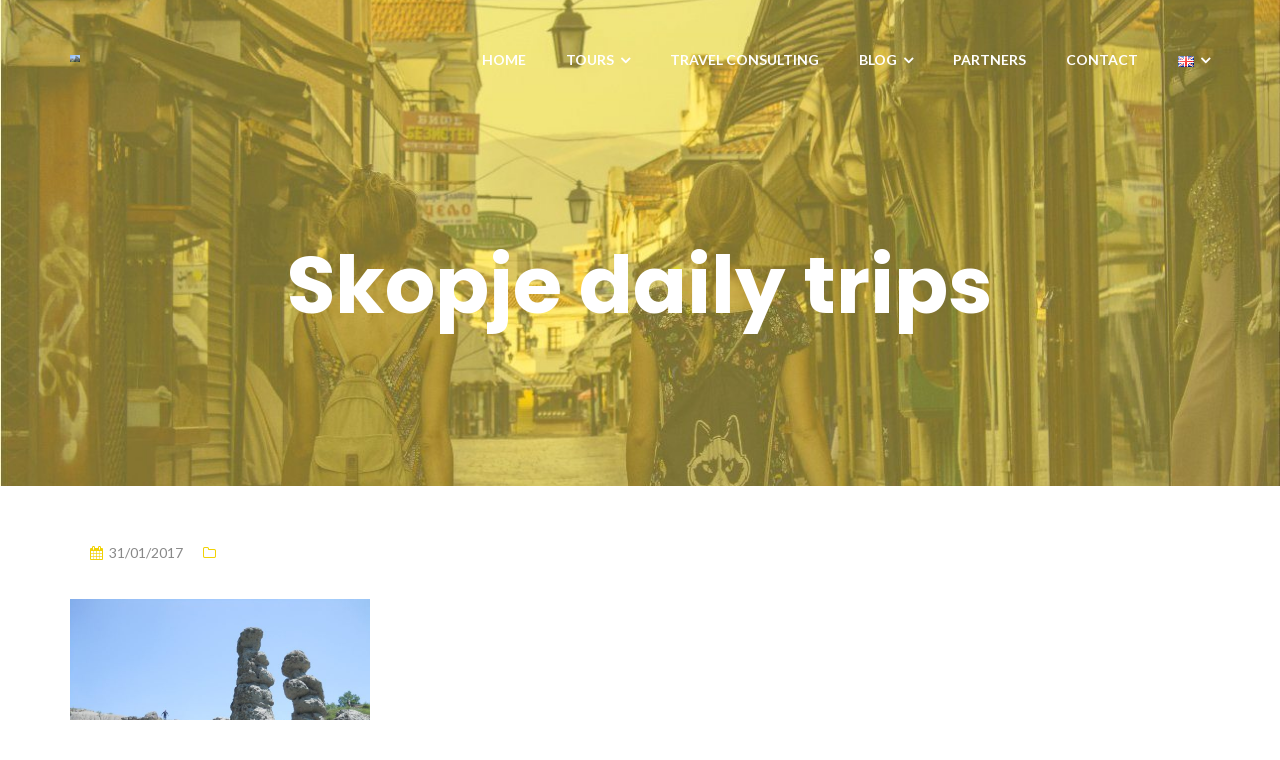

--- FILE ---
content_type: text/html; charset=UTF-8
request_url: https://skopjewalkingtours.com/top-5-skopje-day-trips/dscn0915/
body_size: 16984
content:

<!DOCTYPE html>
<html lang="en-GB">
<head>
	<meta charset="UTF-8"/>
	<meta name="viewport" content="width=device-width, initial-scale=1, maximum-scale=1, user-scalable=no">
	<meta name='robots' content='index, follow, max-image-preview:large, max-snippet:-1, max-video-preview:-1' />
	<style>img:is([sizes="auto" i], [sizes^="auto," i]) { contain-intrinsic-size: 3000px 1500px }</style>
	<script>window._wca = window._wca || [];</script>

	<!-- This site is optimized with the Yoast SEO plugin v26.4 - https://yoast.com/wordpress/plugins/seo/ -->
	<title>Skopje daily trips - Skopje walking tours</title>
	<link rel="canonical" href="https://skopjewalkingtours.com/wp-content/uploads/2017/01/DSCN0915-e1545066014319.jpg" />
	<meta property="og:locale" content="en_GB" />
	<meta property="og:type" content="article" />
	<meta property="og:title" content="Skopje daily trips - Skopje walking tours" />
	<meta property="og:description" content="Stone dolls (the grooms)" />
	<meta property="og:url" content="https://skopjewalkingtours.com/wp-content/uploads/2017/01/DSCN0915-e1545066014319.jpg" />
	<meta property="og:site_name" content="Skopje walking tours" />
	<meta property="article:publisher" content="https://www.facebook.com/skopjetourguide" />
	<meta property="article:modified_time" content="2018-12-29T21:46:10+00:00" />
	<meta property="og:image" content="https://skopjewalkingtours.com/top-5-skopje-day-trips/dscn0915" />
	<meta property="og:image:width" content="600" />
	<meta property="og:image:height" content="450" />
	<meta property="og:image:type" content="image/jpeg" />
	<meta name="twitter:card" content="summary_large_image" />
	<script type="application/ld+json" class="yoast-schema-graph">{"@context":"https://schema.org","@graph":[{"@type":"WebPage","@id":"https://skopjewalkingtours.com/wp-content/uploads/2017/01/DSCN0915-e1545066014319.jpg","url":"https://skopjewalkingtours.com/wp-content/uploads/2017/01/DSCN0915-e1545066014319.jpg","name":"Skopje daily trips - Skopje walking tours","isPartOf":{"@id":"https://skopjewalkingtours.com/#website"},"primaryImageOfPage":{"@id":"https://skopjewalkingtours.com/wp-content/uploads/2017/01/DSCN0915-e1545066014319.jpg#primaryimage"},"image":{"@id":"https://skopjewalkingtours.com/wp-content/uploads/2017/01/DSCN0915-e1545066014319.jpg#primaryimage"},"thumbnailUrl":"https://skopjewalkingtours.com/wp-content/uploads/2017/01/DSCN0915-e1545066014319.jpg","datePublished":"2017-01-31T23:34:39+00:00","dateModified":"2018-12-29T21:46:10+00:00","breadcrumb":{"@id":"https://skopjewalkingtours.com/wp-content/uploads/2017/01/DSCN0915-e1545066014319.jpg#breadcrumb"},"inLanguage":"en-GB","potentialAction":[{"@type":"ReadAction","target":["https://skopjewalkingtours.com/wp-content/uploads/2017/01/DSCN0915-e1545066014319.jpg"]}]},{"@type":"ImageObject","inLanguage":"en-GB","@id":"https://skopjewalkingtours.com/wp-content/uploads/2017/01/DSCN0915-e1545066014319.jpg#primaryimage","url":"https://skopjewalkingtours.com/wp-content/uploads/2017/01/DSCN0915-e1545066014319.jpg","contentUrl":"https://skopjewalkingtours.com/wp-content/uploads/2017/01/DSCN0915-e1545066014319.jpg","width":600,"height":450,"caption":"Stone dolls (the grooms)"},{"@type":"BreadcrumbList","@id":"https://skopjewalkingtours.com/wp-content/uploads/2017/01/DSCN0915-e1545066014319.jpg#breadcrumb","itemListElement":[{"@type":"ListItem","position":1,"name":"Top 5 Skopje day trips","item":"https://skopjewalkingtours.com/top-5-skopje-day-trips/"},{"@type":"ListItem","position":2,"name":"Skopje daily trips"}]},{"@type":"WebSite","@id":"https://skopjewalkingtours.com/#website","url":"https://skopjewalkingtours.com/","name":"Skopje walking tours","description":"","publisher":{"@id":"https://skopjewalkingtours.com/#organization"},"potentialAction":[{"@type":"SearchAction","target":{"@type":"EntryPoint","urlTemplate":"https://skopjewalkingtours.com/?s={search_term_string}"},"query-input":{"@type":"PropertyValueSpecification","valueRequired":true,"valueName":"search_term_string"}}],"inLanguage":"en-GB"},{"@type":"Organization","@id":"https://skopjewalkingtours.com/#organization","name":"Skopje walking tours","url":"https://skopjewalkingtours.com/","logo":{"@type":"ImageObject","inLanguage":"en-GB","@id":"https://skopjewalkingtours.com/#/schema/logo/image/","url":"https://skopjewalkingtours.com/wp-content/uploads/2020/05/LOGO-WEB-2020.png","contentUrl":"https://skopjewalkingtours.com/wp-content/uploads/2020/05/LOGO-WEB-2020.png","width":792,"height":612,"caption":"Skopje walking tours"},"image":{"@id":"https://skopjewalkingtours.com/#/schema/logo/image/"},"sameAs":["https://www.facebook.com/skopjetourguide","https://www.instagram.com/freeskopjewalkingtour/"]}]}</script>
	<!-- / Yoast SEO plugin. -->


<link rel='dns-prefetch' href='//stats.wp.com' />
<link rel='dns-prefetch' href='//fonts.googleapis.com' />
<link rel="alternate" type="application/rss+xml" title="Skopje walking tours &raquo; Feed" href="https://skopjewalkingtours.com/feed/" />
<link rel="alternate" type="application/rss+xml" title="Skopje walking tours &raquo; Comments Feed" href="https://skopjewalkingtours.com/comments/feed/" />
<link rel="alternate" type="application/rss+xml" title="Skopje walking tours &raquo; Skopje daily trips Comments Feed" href="https://skopjewalkingtours.com/top-5-skopje-day-trips/dscn0915/feed/" />
		<!-- This site uses the Google Analytics by MonsterInsights plugin v9.10.0 - Using Analytics tracking - https://www.monsterinsights.com/ -->
							<script src="//www.googletagmanager.com/gtag/js?id=G-Y0SK351ZEH"  data-cfasync="false" data-wpfc-render="false" type="text/javascript" async></script>
			<script data-cfasync="false" data-wpfc-render="false" type="text/javascript">
				var mi_version = '9.10.0';
				var mi_track_user = true;
				var mi_no_track_reason = '';
								var MonsterInsightsDefaultLocations = {"page_location":"https:\/\/skopjewalkingtours.com\/top-5-skopje-day-trips\/dscn0915\/"};
								if ( typeof MonsterInsightsPrivacyGuardFilter === 'function' ) {
					var MonsterInsightsLocations = (typeof MonsterInsightsExcludeQuery === 'object') ? MonsterInsightsPrivacyGuardFilter( MonsterInsightsExcludeQuery ) : MonsterInsightsPrivacyGuardFilter( MonsterInsightsDefaultLocations );
				} else {
					var MonsterInsightsLocations = (typeof MonsterInsightsExcludeQuery === 'object') ? MonsterInsightsExcludeQuery : MonsterInsightsDefaultLocations;
				}

								var disableStrs = [
										'ga-disable-G-Y0SK351ZEH',
									];

				/* Function to detect opted out users */
				function __gtagTrackerIsOptedOut() {
					for (var index = 0; index < disableStrs.length; index++) {
						if (document.cookie.indexOf(disableStrs[index] + '=true') > -1) {
							return true;
						}
					}

					return false;
				}

				/* Disable tracking if the opt-out cookie exists. */
				if (__gtagTrackerIsOptedOut()) {
					for (var index = 0; index < disableStrs.length; index++) {
						window[disableStrs[index]] = true;
					}
				}

				/* Opt-out function */
				function __gtagTrackerOptout() {
					for (var index = 0; index < disableStrs.length; index++) {
						document.cookie = disableStrs[index] + '=true; expires=Thu, 31 Dec 2099 23:59:59 UTC; path=/';
						window[disableStrs[index]] = true;
					}
				}

				if ('undefined' === typeof gaOptout) {
					function gaOptout() {
						__gtagTrackerOptout();
					}
				}
								window.dataLayer = window.dataLayer || [];

				window.MonsterInsightsDualTracker = {
					helpers: {},
					trackers: {},
				};
				if (mi_track_user) {
					function __gtagDataLayer() {
						dataLayer.push(arguments);
					}

					function __gtagTracker(type, name, parameters) {
						if (!parameters) {
							parameters = {};
						}

						if (parameters.send_to) {
							__gtagDataLayer.apply(null, arguments);
							return;
						}

						if (type === 'event') {
														parameters.send_to = monsterinsights_frontend.v4_id;
							var hookName = name;
							if (typeof parameters['event_category'] !== 'undefined') {
								hookName = parameters['event_category'] + ':' + name;
							}

							if (typeof MonsterInsightsDualTracker.trackers[hookName] !== 'undefined') {
								MonsterInsightsDualTracker.trackers[hookName](parameters);
							} else {
								__gtagDataLayer('event', name, parameters);
							}
							
						} else {
							__gtagDataLayer.apply(null, arguments);
						}
					}

					__gtagTracker('js', new Date());
					__gtagTracker('set', {
						'developer_id.dZGIzZG': true,
											});
					if ( MonsterInsightsLocations.page_location ) {
						__gtagTracker('set', MonsterInsightsLocations);
					}
										__gtagTracker('config', 'G-Y0SK351ZEH', {"forceSSL":"true"} );
										window.gtag = __gtagTracker;										(function () {
						/* https://developers.google.com/analytics/devguides/collection/analyticsjs/ */
						/* ga and __gaTracker compatibility shim. */
						var noopfn = function () {
							return null;
						};
						var newtracker = function () {
							return new Tracker();
						};
						var Tracker = function () {
							return null;
						};
						var p = Tracker.prototype;
						p.get = noopfn;
						p.set = noopfn;
						p.send = function () {
							var args = Array.prototype.slice.call(arguments);
							args.unshift('send');
							__gaTracker.apply(null, args);
						};
						var __gaTracker = function () {
							var len = arguments.length;
							if (len === 0) {
								return;
							}
							var f = arguments[len - 1];
							if (typeof f !== 'object' || f === null || typeof f.hitCallback !== 'function') {
								if ('send' === arguments[0]) {
									var hitConverted, hitObject = false, action;
									if ('event' === arguments[1]) {
										if ('undefined' !== typeof arguments[3]) {
											hitObject = {
												'eventAction': arguments[3],
												'eventCategory': arguments[2],
												'eventLabel': arguments[4],
												'value': arguments[5] ? arguments[5] : 1,
											}
										}
									}
									if ('pageview' === arguments[1]) {
										if ('undefined' !== typeof arguments[2]) {
											hitObject = {
												'eventAction': 'page_view',
												'page_path': arguments[2],
											}
										}
									}
									if (typeof arguments[2] === 'object') {
										hitObject = arguments[2];
									}
									if (typeof arguments[5] === 'object') {
										Object.assign(hitObject, arguments[5]);
									}
									if ('undefined' !== typeof arguments[1].hitType) {
										hitObject = arguments[1];
										if ('pageview' === hitObject.hitType) {
											hitObject.eventAction = 'page_view';
										}
									}
									if (hitObject) {
										action = 'timing' === arguments[1].hitType ? 'timing_complete' : hitObject.eventAction;
										hitConverted = mapArgs(hitObject);
										__gtagTracker('event', action, hitConverted);
									}
								}
								return;
							}

							function mapArgs(args) {
								var arg, hit = {};
								var gaMap = {
									'eventCategory': 'event_category',
									'eventAction': 'event_action',
									'eventLabel': 'event_label',
									'eventValue': 'event_value',
									'nonInteraction': 'non_interaction',
									'timingCategory': 'event_category',
									'timingVar': 'name',
									'timingValue': 'value',
									'timingLabel': 'event_label',
									'page': 'page_path',
									'location': 'page_location',
									'title': 'page_title',
									'referrer' : 'page_referrer',
								};
								for (arg in args) {
																		if (!(!args.hasOwnProperty(arg) || !gaMap.hasOwnProperty(arg))) {
										hit[gaMap[arg]] = args[arg];
									} else {
										hit[arg] = args[arg];
									}
								}
								return hit;
							}

							try {
								f.hitCallback();
							} catch (ex) {
							}
						};
						__gaTracker.create = newtracker;
						__gaTracker.getByName = newtracker;
						__gaTracker.getAll = function () {
							return [];
						};
						__gaTracker.remove = noopfn;
						__gaTracker.loaded = true;
						window['__gaTracker'] = __gaTracker;
					})();
									} else {
										console.log("");
					(function () {
						function __gtagTracker() {
							return null;
						}

						window['__gtagTracker'] = __gtagTracker;
						window['gtag'] = __gtagTracker;
					})();
									}
			</script>
							<!-- / Google Analytics by MonsterInsights -->
		<script type="text/javascript">
/* <![CDATA[ */
window._wpemojiSettings = {"baseUrl":"https:\/\/s.w.org\/images\/core\/emoji\/16.0.1\/72x72\/","ext":".png","svgUrl":"https:\/\/s.w.org\/images\/core\/emoji\/16.0.1\/svg\/","svgExt":".svg","source":{"concatemoji":"https:\/\/skopjewalkingtours.com\/wp-includes\/js\/wp-emoji-release.min.js?ver=6.8.3"}};
/*! This file is auto-generated */
!function(s,n){var o,i,e;function c(e){try{var t={supportTests:e,timestamp:(new Date).valueOf()};sessionStorage.setItem(o,JSON.stringify(t))}catch(e){}}function p(e,t,n){e.clearRect(0,0,e.canvas.width,e.canvas.height),e.fillText(t,0,0);var t=new Uint32Array(e.getImageData(0,0,e.canvas.width,e.canvas.height).data),a=(e.clearRect(0,0,e.canvas.width,e.canvas.height),e.fillText(n,0,0),new Uint32Array(e.getImageData(0,0,e.canvas.width,e.canvas.height).data));return t.every(function(e,t){return e===a[t]})}function u(e,t){e.clearRect(0,0,e.canvas.width,e.canvas.height),e.fillText(t,0,0);for(var n=e.getImageData(16,16,1,1),a=0;a<n.data.length;a++)if(0!==n.data[a])return!1;return!0}function f(e,t,n,a){switch(t){case"flag":return n(e,"\ud83c\udff3\ufe0f\u200d\u26a7\ufe0f","\ud83c\udff3\ufe0f\u200b\u26a7\ufe0f")?!1:!n(e,"\ud83c\udde8\ud83c\uddf6","\ud83c\udde8\u200b\ud83c\uddf6")&&!n(e,"\ud83c\udff4\udb40\udc67\udb40\udc62\udb40\udc65\udb40\udc6e\udb40\udc67\udb40\udc7f","\ud83c\udff4\u200b\udb40\udc67\u200b\udb40\udc62\u200b\udb40\udc65\u200b\udb40\udc6e\u200b\udb40\udc67\u200b\udb40\udc7f");case"emoji":return!a(e,"\ud83e\udedf")}return!1}function g(e,t,n,a){var r="undefined"!=typeof WorkerGlobalScope&&self instanceof WorkerGlobalScope?new OffscreenCanvas(300,150):s.createElement("canvas"),o=r.getContext("2d",{willReadFrequently:!0}),i=(o.textBaseline="top",o.font="600 32px Arial",{});return e.forEach(function(e){i[e]=t(o,e,n,a)}),i}function t(e){var t=s.createElement("script");t.src=e,t.defer=!0,s.head.appendChild(t)}"undefined"!=typeof Promise&&(o="wpEmojiSettingsSupports",i=["flag","emoji"],n.supports={everything:!0,everythingExceptFlag:!0},e=new Promise(function(e){s.addEventListener("DOMContentLoaded",e,{once:!0})}),new Promise(function(t){var n=function(){try{var e=JSON.parse(sessionStorage.getItem(o));if("object"==typeof e&&"number"==typeof e.timestamp&&(new Date).valueOf()<e.timestamp+604800&&"object"==typeof e.supportTests)return e.supportTests}catch(e){}return null}();if(!n){if("undefined"!=typeof Worker&&"undefined"!=typeof OffscreenCanvas&&"undefined"!=typeof URL&&URL.createObjectURL&&"undefined"!=typeof Blob)try{var e="postMessage("+g.toString()+"("+[JSON.stringify(i),f.toString(),p.toString(),u.toString()].join(",")+"));",a=new Blob([e],{type:"text/javascript"}),r=new Worker(URL.createObjectURL(a),{name:"wpTestEmojiSupports"});return void(r.onmessage=function(e){c(n=e.data),r.terminate(),t(n)})}catch(e){}c(n=g(i,f,p,u))}t(n)}).then(function(e){for(var t in e)n.supports[t]=e[t],n.supports.everything=n.supports.everything&&n.supports[t],"flag"!==t&&(n.supports.everythingExceptFlag=n.supports.everythingExceptFlag&&n.supports[t]);n.supports.everythingExceptFlag=n.supports.everythingExceptFlag&&!n.supports.flag,n.DOMReady=!1,n.readyCallback=function(){n.DOMReady=!0}}).then(function(){return e}).then(function(){var e;n.supports.everything||(n.readyCallback(),(e=n.source||{}).concatemoji?t(e.concatemoji):e.wpemoji&&e.twemoji&&(t(e.twemoji),t(e.wpemoji)))}))}((window,document),window._wpemojiSettings);
/* ]]> */
</script>

<style id='wp-emoji-styles-inline-css' type='text/css'>

	img.wp-smiley, img.emoji {
		display: inline !important;
		border: none !important;
		box-shadow: none !important;
		height: 1em !important;
		width: 1em !important;
		margin: 0 0.07em !important;
		vertical-align: -0.1em !important;
		background: none !important;
		padding: 0 !important;
	}
</style>
<link rel='stylesheet' id='wp-block-library-css' href='https://skopjewalkingtours.com/wp-includes/css/dist/block-library/style.min.css?ver=6.8.3' type='text/css' media='all' />
<style id='classic-theme-styles-inline-css' type='text/css'>
/*! This file is auto-generated */
.wp-block-button__link{color:#fff;background-color:#32373c;border-radius:9999px;box-shadow:none;text-decoration:none;padding:calc(.667em + 2px) calc(1.333em + 2px);font-size:1.125em}.wp-block-file__button{background:#32373c;color:#fff;text-decoration:none}
</style>
<link rel='stylesheet' id='mediaelement-css' href='https://skopjewalkingtours.com/wp-includes/js/mediaelement/mediaelementplayer-legacy.min.css?ver=4.2.17' type='text/css' media='all' />
<link rel='stylesheet' id='wp-mediaelement-css' href='https://skopjewalkingtours.com/wp-includes/js/mediaelement/wp-mediaelement.min.css?ver=6.8.3' type='text/css' media='all' />
<style id='jetpack-sharing-buttons-style-inline-css' type='text/css'>
.jetpack-sharing-buttons__services-list{display:flex;flex-direction:row;flex-wrap:wrap;gap:0;list-style-type:none;margin:5px;padding:0}.jetpack-sharing-buttons__services-list.has-small-icon-size{font-size:12px}.jetpack-sharing-buttons__services-list.has-normal-icon-size{font-size:16px}.jetpack-sharing-buttons__services-list.has-large-icon-size{font-size:24px}.jetpack-sharing-buttons__services-list.has-huge-icon-size{font-size:36px}@media print{.jetpack-sharing-buttons__services-list{display:none!important}}.editor-styles-wrapper .wp-block-jetpack-sharing-buttons{gap:0;padding-inline-start:0}ul.jetpack-sharing-buttons__services-list.has-background{padding:1.25em 2.375em}
</style>
<link rel='stylesheet' id='wpblog-post-layouts-block-style-css' href='https://skopjewalkingtours.com/wp-content/plugins/wp-blog-post-layouts/includes/assets/css/build.css?ver=1.1.4' type='text/css' media='all' />
<style id='global-styles-inline-css' type='text/css'>
:root{--wp--preset--aspect-ratio--square: 1;--wp--preset--aspect-ratio--4-3: 4/3;--wp--preset--aspect-ratio--3-4: 3/4;--wp--preset--aspect-ratio--3-2: 3/2;--wp--preset--aspect-ratio--2-3: 2/3;--wp--preset--aspect-ratio--16-9: 16/9;--wp--preset--aspect-ratio--9-16: 9/16;--wp--preset--color--black: #000000;--wp--preset--color--cyan-bluish-gray: #abb8c3;--wp--preset--color--white: #ffffff;--wp--preset--color--pale-pink: #f78da7;--wp--preset--color--vivid-red: #cf2e2e;--wp--preset--color--luminous-vivid-orange: #ff6900;--wp--preset--color--luminous-vivid-amber: #fcb900;--wp--preset--color--light-green-cyan: #7bdcb5;--wp--preset--color--vivid-green-cyan: #00d084;--wp--preset--color--pale-cyan-blue: #8ed1fc;--wp--preset--color--vivid-cyan-blue: #0693e3;--wp--preset--color--vivid-purple: #9b51e0;--wp--preset--gradient--vivid-cyan-blue-to-vivid-purple: linear-gradient(135deg,rgba(6,147,227,1) 0%,rgb(155,81,224) 100%);--wp--preset--gradient--light-green-cyan-to-vivid-green-cyan: linear-gradient(135deg,rgb(122,220,180) 0%,rgb(0,208,130) 100%);--wp--preset--gradient--luminous-vivid-amber-to-luminous-vivid-orange: linear-gradient(135deg,rgba(252,185,0,1) 0%,rgba(255,105,0,1) 100%);--wp--preset--gradient--luminous-vivid-orange-to-vivid-red: linear-gradient(135deg,rgba(255,105,0,1) 0%,rgb(207,46,46) 100%);--wp--preset--gradient--very-light-gray-to-cyan-bluish-gray: linear-gradient(135deg,rgb(238,238,238) 0%,rgb(169,184,195) 100%);--wp--preset--gradient--cool-to-warm-spectrum: linear-gradient(135deg,rgb(74,234,220) 0%,rgb(151,120,209) 20%,rgb(207,42,186) 40%,rgb(238,44,130) 60%,rgb(251,105,98) 80%,rgb(254,248,76) 100%);--wp--preset--gradient--blush-light-purple: linear-gradient(135deg,rgb(255,206,236) 0%,rgb(152,150,240) 100%);--wp--preset--gradient--blush-bordeaux: linear-gradient(135deg,rgb(254,205,165) 0%,rgb(254,45,45) 50%,rgb(107,0,62) 100%);--wp--preset--gradient--luminous-dusk: linear-gradient(135deg,rgb(255,203,112) 0%,rgb(199,81,192) 50%,rgb(65,88,208) 100%);--wp--preset--gradient--pale-ocean: linear-gradient(135deg,rgb(255,245,203) 0%,rgb(182,227,212) 50%,rgb(51,167,181) 100%);--wp--preset--gradient--electric-grass: linear-gradient(135deg,rgb(202,248,128) 0%,rgb(113,206,126) 100%);--wp--preset--gradient--midnight: linear-gradient(135deg,rgb(2,3,129) 0%,rgb(40,116,252) 100%);--wp--preset--font-size--small: 13px;--wp--preset--font-size--medium: 20px;--wp--preset--font-size--large: 36px;--wp--preset--font-size--x-large: 42px;--wp--preset--font-family--inter: "Inter", sans-serif;--wp--preset--font-family--cardo: Cardo;--wp--preset--spacing--20: 0.44rem;--wp--preset--spacing--30: 0.67rem;--wp--preset--spacing--40: 1rem;--wp--preset--spacing--50: 1.5rem;--wp--preset--spacing--60: 2.25rem;--wp--preset--spacing--70: 3.38rem;--wp--preset--spacing--80: 5.06rem;--wp--preset--shadow--natural: 6px 6px 9px rgba(0, 0, 0, 0.2);--wp--preset--shadow--deep: 12px 12px 50px rgba(0, 0, 0, 0.4);--wp--preset--shadow--sharp: 6px 6px 0px rgba(0, 0, 0, 0.2);--wp--preset--shadow--outlined: 6px 6px 0px -3px rgba(255, 255, 255, 1), 6px 6px rgba(0, 0, 0, 1);--wp--preset--shadow--crisp: 6px 6px 0px rgba(0, 0, 0, 1);}:where(.is-layout-flex){gap: 0.5em;}:where(.is-layout-grid){gap: 0.5em;}body .is-layout-flex{display: flex;}.is-layout-flex{flex-wrap: wrap;align-items: center;}.is-layout-flex > :is(*, div){margin: 0;}body .is-layout-grid{display: grid;}.is-layout-grid > :is(*, div){margin: 0;}:where(.wp-block-columns.is-layout-flex){gap: 2em;}:where(.wp-block-columns.is-layout-grid){gap: 2em;}:where(.wp-block-post-template.is-layout-flex){gap: 1.25em;}:where(.wp-block-post-template.is-layout-grid){gap: 1.25em;}.has-black-color{color: var(--wp--preset--color--black) !important;}.has-cyan-bluish-gray-color{color: var(--wp--preset--color--cyan-bluish-gray) !important;}.has-white-color{color: var(--wp--preset--color--white) !important;}.has-pale-pink-color{color: var(--wp--preset--color--pale-pink) !important;}.has-vivid-red-color{color: var(--wp--preset--color--vivid-red) !important;}.has-luminous-vivid-orange-color{color: var(--wp--preset--color--luminous-vivid-orange) !important;}.has-luminous-vivid-amber-color{color: var(--wp--preset--color--luminous-vivid-amber) !important;}.has-light-green-cyan-color{color: var(--wp--preset--color--light-green-cyan) !important;}.has-vivid-green-cyan-color{color: var(--wp--preset--color--vivid-green-cyan) !important;}.has-pale-cyan-blue-color{color: var(--wp--preset--color--pale-cyan-blue) !important;}.has-vivid-cyan-blue-color{color: var(--wp--preset--color--vivid-cyan-blue) !important;}.has-vivid-purple-color{color: var(--wp--preset--color--vivid-purple) !important;}.has-black-background-color{background-color: var(--wp--preset--color--black) !important;}.has-cyan-bluish-gray-background-color{background-color: var(--wp--preset--color--cyan-bluish-gray) !important;}.has-white-background-color{background-color: var(--wp--preset--color--white) !important;}.has-pale-pink-background-color{background-color: var(--wp--preset--color--pale-pink) !important;}.has-vivid-red-background-color{background-color: var(--wp--preset--color--vivid-red) !important;}.has-luminous-vivid-orange-background-color{background-color: var(--wp--preset--color--luminous-vivid-orange) !important;}.has-luminous-vivid-amber-background-color{background-color: var(--wp--preset--color--luminous-vivid-amber) !important;}.has-light-green-cyan-background-color{background-color: var(--wp--preset--color--light-green-cyan) !important;}.has-vivid-green-cyan-background-color{background-color: var(--wp--preset--color--vivid-green-cyan) !important;}.has-pale-cyan-blue-background-color{background-color: var(--wp--preset--color--pale-cyan-blue) !important;}.has-vivid-cyan-blue-background-color{background-color: var(--wp--preset--color--vivid-cyan-blue) !important;}.has-vivid-purple-background-color{background-color: var(--wp--preset--color--vivid-purple) !important;}.has-black-border-color{border-color: var(--wp--preset--color--black) !important;}.has-cyan-bluish-gray-border-color{border-color: var(--wp--preset--color--cyan-bluish-gray) !important;}.has-white-border-color{border-color: var(--wp--preset--color--white) !important;}.has-pale-pink-border-color{border-color: var(--wp--preset--color--pale-pink) !important;}.has-vivid-red-border-color{border-color: var(--wp--preset--color--vivid-red) !important;}.has-luminous-vivid-orange-border-color{border-color: var(--wp--preset--color--luminous-vivid-orange) !important;}.has-luminous-vivid-amber-border-color{border-color: var(--wp--preset--color--luminous-vivid-amber) !important;}.has-light-green-cyan-border-color{border-color: var(--wp--preset--color--light-green-cyan) !important;}.has-vivid-green-cyan-border-color{border-color: var(--wp--preset--color--vivid-green-cyan) !important;}.has-pale-cyan-blue-border-color{border-color: var(--wp--preset--color--pale-cyan-blue) !important;}.has-vivid-cyan-blue-border-color{border-color: var(--wp--preset--color--vivid-cyan-blue) !important;}.has-vivid-purple-border-color{border-color: var(--wp--preset--color--vivid-purple) !important;}.has-vivid-cyan-blue-to-vivid-purple-gradient-background{background: var(--wp--preset--gradient--vivid-cyan-blue-to-vivid-purple) !important;}.has-light-green-cyan-to-vivid-green-cyan-gradient-background{background: var(--wp--preset--gradient--light-green-cyan-to-vivid-green-cyan) !important;}.has-luminous-vivid-amber-to-luminous-vivid-orange-gradient-background{background: var(--wp--preset--gradient--luminous-vivid-amber-to-luminous-vivid-orange) !important;}.has-luminous-vivid-orange-to-vivid-red-gradient-background{background: var(--wp--preset--gradient--luminous-vivid-orange-to-vivid-red) !important;}.has-very-light-gray-to-cyan-bluish-gray-gradient-background{background: var(--wp--preset--gradient--very-light-gray-to-cyan-bluish-gray) !important;}.has-cool-to-warm-spectrum-gradient-background{background: var(--wp--preset--gradient--cool-to-warm-spectrum) !important;}.has-blush-light-purple-gradient-background{background: var(--wp--preset--gradient--blush-light-purple) !important;}.has-blush-bordeaux-gradient-background{background: var(--wp--preset--gradient--blush-bordeaux) !important;}.has-luminous-dusk-gradient-background{background: var(--wp--preset--gradient--luminous-dusk) !important;}.has-pale-ocean-gradient-background{background: var(--wp--preset--gradient--pale-ocean) !important;}.has-electric-grass-gradient-background{background: var(--wp--preset--gradient--electric-grass) !important;}.has-midnight-gradient-background{background: var(--wp--preset--gradient--midnight) !important;}.has-small-font-size{font-size: var(--wp--preset--font-size--small) !important;}.has-medium-font-size{font-size: var(--wp--preset--font-size--medium) !important;}.has-large-font-size{font-size: var(--wp--preset--font-size--large) !important;}.has-x-large-font-size{font-size: var(--wp--preset--font-size--x-large) !important;}
:where(.wp-block-post-template.is-layout-flex){gap: 1.25em;}:where(.wp-block-post-template.is-layout-grid){gap: 1.25em;}
:where(.wp-block-columns.is-layout-flex){gap: 2em;}:where(.wp-block-columns.is-layout-grid){gap: 2em;}
:root :where(.wp-block-pullquote){font-size: 1.5em;line-height: 1.6;}
</style>
<link rel='stylesheet' id='contact-form-7-css' href='https://skopjewalkingtours.com/wp-content/plugins/contact-form-7/includes/css/styles.css?ver=6.1.3' type='text/css' media='all' />
<link rel='stylesheet' id='woocommerce-layout-css' href='https://skopjewalkingtours.com/wp-content/plugins/woocommerce/assets/css/woocommerce-layout.css?ver=10.3.5' type='text/css' media='all' />
<style id='woocommerce-layout-inline-css' type='text/css'>

	.infinite-scroll .woocommerce-pagination {
		display: none;
	}
</style>
<link rel='stylesheet' id='woocommerce-smallscreen-css' href='https://skopjewalkingtours.com/wp-content/plugins/woocommerce/assets/css/woocommerce-smallscreen.css?ver=10.3.5' type='text/css' media='only screen and (max-width: 768px)' />
<link rel='stylesheet' id='woocommerce-general-css' href='https://skopjewalkingtours.com/wp-content/plugins/woocommerce/assets/css/woocommerce.css?ver=10.3.5' type='text/css' media='all' />
<style id='woocommerce-inline-inline-css' type='text/css'>
.woocommerce form .form-row .required { visibility: visible; }
</style>
<link rel='stylesheet' id='wpos-slick-style-css' href='https://skopjewalkingtours.com/wp-content/plugins/wp-logo-showcase-responsive-slider-slider/assets/css/slick.css?ver=3.8.7' type='text/css' media='all' />
<link rel='stylesheet' id='wpls-public-style-css' href='https://skopjewalkingtours.com/wp-content/plugins/wp-logo-showcase-responsive-slider-slider/assets/css/wpls-public.css?ver=3.8.7' type='text/css' media='all' />
<link rel='stylesheet' id='wptripadvisor_allcss-css' href='https://skopjewalkingtours.com/wp-content/plugins/wp-tripadvisor-review-slider/public/css/wptripadvisor_all.css?ver=14.0' type='text/css' media='all' />
<link rel='stylesheet' id='wpblog-post-layouts-google-fonts-css' href='https://fonts.googleapis.com/css?family=Roboto%3A400%2C100%2C300%2C400%2C500%2C700%2C900%7CYanone+Kaffeesatz%3A200%2C300%2C400%2C500%2C600%2C700%7COpen+Sans%3A300%2C400%2C600%2C700%2C800%7CRoboto+Slab%3A100%2C200%2C300%2C400%2C500%2C600%2C700%2C800%2C900%7CPoppins%3A100%2C200%2C300%2C400%2C500%2C600%2C700%2C800%2C900&#038;ver=1.1.4#038;subset=latin%2Clatin-ext' type='text/css' media='all' />
<link rel='stylesheet' id='fontawesome-css' href='https://skopjewalkingtours.com/wp-content/plugins/wp-blog-post-layouts/includes/assets/fontawesome/css/all.min.css?ver=5.12.1' type='text/css' media='all' />
<link rel='stylesheet' id='brands-styles-css' href='https://skopjewalkingtours.com/wp-content/plugins/woocommerce/assets/css/brands.css?ver=10.3.5' type='text/css' media='all' />
<link rel='stylesheet' id='illdy-google-fonts-css' href='https://fonts.googleapis.com/css?family=Source+Sans+Pro:400,900,700,300,300italic|Lato:300,400,700,900|Poppins:300,400,500,600,700' type='text/css' media='all' />
<link rel='stylesheet' id='bootstrap-css' href='https://skopjewalkingtours.com/wp-content/themes/illdy/layout/css/bootstrap.min.css?ver=3.3.6' type='text/css' media='all' />
<link rel='stylesheet' id='bootstrap-theme-css' href='https://skopjewalkingtours.com/wp-content/themes/illdy/layout/css/bootstrap-theme.min.css?ver=3.3.6' type='text/css' media='all' />
<link rel='stylesheet' id='font-awesome-css' href='https://skopjewalkingtours.com/wp-content/plugins/elementor/assets/lib/font-awesome/css/font-awesome.min.css?ver=4.7.0' type='text/css' media='all' />
<link rel='stylesheet' id='owl-carousel-css' href='https://skopjewalkingtours.com/wp-content/themes/illdy/layout/css/owl-carousel.min.css?ver=2.0.0' type='text/css' media='all' />
<link rel='stylesheet' id='illdy-main-css' href='https://skopjewalkingtours.com/wp-content/themes/illdy/layout/css/main.css?ver=6.8.3' type='text/css' media='all' />
<style id='illdy-main-inline-css' type='text/css'>
#header .is-sticky .top-header {background-color: #efcf20;}
</style>
<link rel='stylesheet' id='illdy-custom-css' href='https://skopjewalkingtours.com/wp-content/themes/illdy/layout/css/custom.css?ver=6.8.3' type='text/css' media='all' />
<link rel='stylesheet' id='illdy-style-css' href='https://skopjewalkingtours.com/wp-content/themes/illdy/style.css?ver=2.1.9' type='text/css' media='all' />
<script type="text/javascript" src="https://skopjewalkingtours.com/wp-content/plugins/google-analytics-for-wordpress/assets/js/frontend-gtag.min.js?ver=9.10.0" id="monsterinsights-frontend-script-js" async="async" data-wp-strategy="async"></script>
<script data-cfasync="false" data-wpfc-render="false" type="text/javascript" id='monsterinsights-frontend-script-js-extra'>/* <![CDATA[ */
var monsterinsights_frontend = {"js_events_tracking":"true","download_extensions":"doc,pdf,ppt,zip,xls,docx,pptx,xlsx","inbound_paths":"[]","home_url":"https:\/\/skopjewalkingtours.com","hash_tracking":"false","v4_id":"G-Y0SK351ZEH"};/* ]]> */
</script>
<script type="text/javascript" src="https://skopjewalkingtours.com/wp-includes/js/jquery/jquery.min.js?ver=3.7.1" id="jquery-core-js"></script>
<script type="text/javascript" src="https://skopjewalkingtours.com/wp-includes/js/jquery/jquery-migrate.min.js?ver=3.4.1" id="jquery-migrate-js"></script>
<script type="text/javascript" src="https://skopjewalkingtours.com/wp-content/plugins/woocommerce/assets/js/jquery-blockui/jquery.blockUI.min.js?ver=2.7.0-wc.10.3.5" id="wc-jquery-blockui-js" defer="defer" data-wp-strategy="defer"></script>
<script type="text/javascript" id="wc-add-to-cart-js-extra">
/* <![CDATA[ */
var wc_add_to_cart_params = {"ajax_url":"\/wp-admin\/admin-ajax.php","wc_ajax_url":"\/?wc-ajax=%%endpoint%%","i18n_view_cart":"View cart","cart_url":"https:\/\/skopjewalkingtours.com\/cart\/","is_cart":"","cart_redirect_after_add":"no"};
/* ]]> */
</script>
<script type="text/javascript" src="https://skopjewalkingtours.com/wp-content/plugins/woocommerce/assets/js/frontend/add-to-cart.min.js?ver=10.3.5" id="wc-add-to-cart-js" defer="defer" data-wp-strategy="defer"></script>
<script type="text/javascript" src="https://skopjewalkingtours.com/wp-content/plugins/woocommerce/assets/js/js-cookie/js.cookie.min.js?ver=2.1.4-wc.10.3.5" id="wc-js-cookie-js" defer="defer" data-wp-strategy="defer"></script>
<script type="text/javascript" id="woocommerce-js-extra">
/* <![CDATA[ */
var woocommerce_params = {"ajax_url":"\/wp-admin\/admin-ajax.php","wc_ajax_url":"\/?wc-ajax=%%endpoint%%","i18n_password_show":"Show password","i18n_password_hide":"Hide password"};
/* ]]> */
</script>
<script type="text/javascript" src="https://skopjewalkingtours.com/wp-content/plugins/woocommerce/assets/js/frontend/woocommerce.min.js?ver=10.3.5" id="woocommerce-js" defer="defer" data-wp-strategy="defer"></script>
<script type="text/javascript" src="https://skopjewalkingtours.com/wp-content/plugins/wp-tripadvisor-review-slider/public/js/wprs-unslider-swipe.js?ver=14.0" id="wp-tripadvisor-review-slider_unslider-min-js"></script>
<script type="text/javascript" id="wp-tripadvisor-review-slider_plublic-js-extra">
/* <![CDATA[ */
var wprevpublicjs_script_vars = {"wpfb_nonce":"21f25083ad","wpfb_ajaxurl":"https:\/\/skopjewalkingtours.com\/wp-admin\/admin-ajax.php","wprevpluginsurl":"https:\/\/skopjewalkingtours.com\/wp-content\/plugins\/wp-tripadvisor-review-slider"};
/* ]]> */
</script>
<script type="text/javascript" src="https://skopjewalkingtours.com/wp-content/plugins/wp-tripadvisor-review-slider/public/js/wprev-public.js?ver=14.0" id="wp-tripadvisor-review-slider_plublic-js"></script>
<script type="text/javascript" src="https://stats.wp.com/s-202549.js" id="woocommerce-analytics-js" defer="defer" data-wp-strategy="defer"></script>
<link rel="https://api.w.org/" href="https://skopjewalkingtours.com/wp-json/" /><link rel="alternate" title="JSON" type="application/json" href="https://skopjewalkingtours.com/wp-json/wp/v2/media/798" /><link rel="EditURI" type="application/rsd+xml" title="RSD" href="https://skopjewalkingtours.com/xmlrpc.php?rsd" />
<meta name="generator" content="WordPress 6.8.3" />
<meta name="generator" content="WooCommerce 10.3.5" />
<link rel='shortlink' href='https://skopjewalkingtours.com/?p=798' />
<link rel="alternate" title="oEmbed (JSON)" type="application/json+oembed" href="https://skopjewalkingtours.com/wp-json/oembed/1.0/embed?url=https%3A%2F%2Fskopjewalkingtours.com%2Ftop-5-skopje-day-trips%2Fdscn0915%2F&#038;lang=en" />
<link rel="alternate" title="oEmbed (XML)" type="text/xml+oembed" href="https://skopjewalkingtours.com/wp-json/oembed/1.0/embed?url=https%3A%2F%2Fskopjewalkingtours.com%2Ftop-5-skopje-day-trips%2Fdscn0915%2F&#038;format=xml&#038;lang=en" />
	<style>img#wpstats{display:none}</style>
		<style type="text/css">.pace .pace-progress {background-color: #f1d204; color: #f1d204;}.pace .pace-activity {box-shadow: inset 0 0 0 2px #f1d204, inset 0 0 0 7px #ffffff;}.pace-overlay {background-color: #ffffff;}</style>	<noscript><style>.woocommerce-product-gallery{ opacity: 1 !important; }</style></noscript>
	<meta name="generator" content="Elementor 3.33.2; features: additional_custom_breakpoints; settings: css_print_method-external, google_font-enabled, font_display-auto">

        <script
                type="text/javascript">var ajaxurl = 'https://skopjewalkingtours.com/wp-admin/admin-ajax.php';</script>
        			<style>
				.e-con.e-parent:nth-of-type(n+4):not(.e-lazyloaded):not(.e-no-lazyload),
				.e-con.e-parent:nth-of-type(n+4):not(.e-lazyloaded):not(.e-no-lazyload) * {
					background-image: none !important;
				}
				@media screen and (max-height: 1024px) {
					.e-con.e-parent:nth-of-type(n+3):not(.e-lazyloaded):not(.e-no-lazyload),
					.e-con.e-parent:nth-of-type(n+3):not(.e-lazyloaded):not(.e-no-lazyload) * {
						background-image: none !important;
					}
				}
				@media screen and (max-height: 640px) {
					.e-con.e-parent:nth-of-type(n+2):not(.e-lazyloaded):not(.e-no-lazyload),
					.e-con.e-parent:nth-of-type(n+2):not(.e-lazyloaded):not(.e-no-lazyload) * {
						background-image: none !important;
					}
				}
			</style>
			<style class='wp-fonts-local' type='text/css'>
@font-face{font-family:Inter;font-style:normal;font-weight:300 900;font-display:fallback;src:url('https://skopjewalkingtours.com/wp-content/plugins/woocommerce/assets/fonts/Inter-VariableFont_slnt,wght.woff2') format('woff2');font-stretch:normal;}
@font-face{font-family:Cardo;font-style:normal;font-weight:400;font-display:fallback;src:url('https://skopjewalkingtours.com/wp-content/plugins/woocommerce/assets/fonts/cardo_normal_400.woff2') format('woff2');}
</style>
<link rel="icon" href="https://skopjewalkingtours.com/wp-content/uploads/2023/07/cropped-logo-SWT-32x32.png" sizes="32x32" />
<link rel="icon" href="https://skopjewalkingtours.com/wp-content/uploads/2023/07/cropped-logo-SWT-192x192.png" sizes="192x192" />
<link rel="apple-touch-icon" href="https://skopjewalkingtours.com/wp-content/uploads/2023/07/cropped-logo-SWT-180x180.png" />
<meta name="msapplication-TileImage" content="https://skopjewalkingtours.com/wp-content/uploads/2023/07/cropped-logo-SWT-270x270.png" />

		<style type="text/css" id="illdy-about-section-css">#header.header-front-page {background-image: url(http://skopjewalkingtours.com/wp-content/uploads/2020/06/free-tours-foto-new-e1591213682501.jpg) !important;}#header.header-front-page {background-position-y: center;}#header.header-front-page {background-size: cover !important;}#header.header-front-page {background-attachment: scroll !important;}#header.header-front-page .bottom-header .header-button-one {background-color: rgba( 0, 0, 0, .2 );}#header.header-front-page .bottom-header .header-button-one:hover, #header.header-front-page .bottom-header .header-button-one:focus {background-color: rgba( 0, 0, 0, .1 );}#header.header-front-page .bottom-header .header-button-two {background-color: #efcf20;}#header.header-front-page .bottom-header .header-button-two:hover, #header.header-front-page .bottom-header .header-button-two:focus {background-color: #b19cd8;}#header.header-front-page .bottom-header h1 {color: #ffffff;}#header.header-front-page .bottom-header span.span-dot {color: #efcf20;}#header.header-front-page .bottom-header .section-description {color: #ffffff;}</style>
		<style type="text/css" id="illdy-latestnews-section-css"></style>
		<style type="text/css" id="illdy-fullwidth-section-css"></style>
		<style type="text/css" id="illdy-about-section-css">#about .section-header .section-description {color: #000000;}</style>
		<style type="text/css" id="illdy-projects-section-css">#projects:before {background-image: url(https://skopjewalkingtours.com/wp-content/themes/illdy/layout/images/front-page/pattern.png) !important;}#projects:before {background-size: auto !important;}#projects:before {background-repeat: repeat !important;}</style>
		<style type="text/css" id="illdy-services-section-css">#services:before {background-color: #ffffff;}#services .section-header .section-description {color: #000000;}</style>
		<style type="text/css" id="illdy-team-section-css">#team:before {background-image: url(https://skopjewalkingtours.com/wp-content/themes/illdy/layout/images/front-page/pattern.png) !important;}#team:before {background-size: auto !important;}#team:before {background-repeat: repeat !important;}#team:before {background-color: #ffffff;}</style>
		<style type="text/css" id="illdy-testimonials-section-css">#testimonials:before {background-attachment: scroll !important;}#testimonials:before {background-color: #efcf20;}#testimonials .section-header h3 {color: #ffffff;}#testimonials .section-content .testimonials-carousel .carousel-testimonial .testimonial-meta {color: #070707;}#testimonials .section-content .testimonials-carousel .carousel-testimonial .testimonial-content blockquote {color: #000000;}#testimonials .section-content .testimonials-carousel .owl-controls .owl-dots .owl-dot:hover, #testimonials .section-content .testimonials-carousel .owl-controls .owl-dots .owl-dot:focus, #testimonials .section-content .testimonials-carousel .owl-controls .owl-dots .owl-dot.active {border-color: #0a0a0a;}#testimonials .section-content .testimonials-carousel .owl-controls .owl-dots .owl-dot {background-color: #0a0a0a;}</style>

			<style type="text/css" id="wp-custom-css">
			.blog-post .blog-post-meta .post-meta-author { 
display: none;
}

#header .top-header .header-navigation ul li a {
    font-size:14px;
}



		</style>
		<style id="sccss"></style></head>
<body class="attachment wp-singular attachment-template-default single single-attachment postid-798 attachmentid-798 attachment-jpeg wp-theme-illdy theme-illdy woocommerce-no-js elementor-default elementor-kit-3158">
<header id="header" class="header-blog header-has-sticky-menu" style="background-image: url(https://skopjewalkingtours.com/wp-content/uploads/2020/06/cropped-foto-yellow.jpg);">
	<div class="top-header">
		<div class="container">
			<div class="row">
				<div class="col-sm-4 col-xs-8">

											<a href="https://skopjewalkingtours.com" title="Skopje walking tours">
							<img class="header-logo-img" src="https://skopjewalkingtours.com/wp-content/uploads/2017/01/DSCN0915-e1545066014319.jpg" width="10"/>
						</a>
					
				</div><!--/.col-sm-2-->
				<div class="col-sm-8 col-xs-4">
					<nav class="header-navigation">
						<ul id="menu-primary-menu" class="clearfix"><li id="menu-item-2388" class="menu-item menu-item-type-post_type menu-item-object-page menu-item-home menu-item-2388"><a href="https://skopjewalkingtours.com/">HOME</a></li>
<li id="menu-item-2870" class="menu-item menu-item-type-post_type menu-item-object-page menu-item-has-children menu-item-2870"><a href="https://skopjewalkingtours.com/skopje-tours/">TOURS</a>
<ul class="sub-menu">
	<li id="menu-item-2461" class="menu-item menu-item-type-post_type menu-item-object-post menu-item-2461"><a href="https://skopjewalkingtours.com/skopje-walking-city-tour/">Skopje Walking City Tour</a></li>
	<li id="menu-item-2473" class="menu-item menu-item-type-post_type menu-item-object-post menu-item-2473"><a href="https://skopjewalkingtours.com/skopje-food-tour/">Skopje Food Tour</a></li>
	<li id="menu-item-2978" class="menu-item menu-item-type-post_type menu-item-object-post menu-item-2978"><a href="https://skopjewalkingtours.com/skopje-architecture-tour/">Skopje Architecture Tour</a></li>
	<li id="menu-item-5431" class="menu-item menu-item-type-post_type menu-item-object-post menu-item-5431"><a href="https://skopjewalkingtours.com/a-frame-cabin-accommodation/">A-frame CABIN accommodation in Skopje</a></li>
	<li id="menu-item-4156" class="menu-item menu-item-type-post_type menu-item-object-post menu-item-4156"><a href="https://skopjewalkingtours.com/ajvar-food-tour-limited-edition/">Ajvar Tour LIMITED EDITION</a></li>
	<li id="menu-item-4379" class="menu-item menu-item-type-post_type menu-item-object-page menu-item-4379"><a href="https://skopjewalkingtours.com/book-a-tour/">CHOOSE THE RIGHT TOUR</a></li>
</ul>
</li>
<li id="menu-item-534" class="menu-item menu-item-type-post_type menu-item-object-page menu-item-534"><a href="https://skopjewalkingtours.com/travel-consulting-private-tour/">TRAVEL CONSULTING</a></li>
<li id="menu-item-2502" class="menu-item menu-item-type-post_type menu-item-object-page current_page_parent menu-item-has-children menu-item-2502"><a href="https://skopjewalkingtours.com/skopje-walking-tours-blog/">BLOG</a>
<ul class="sub-menu">
	<li id="menu-item-60" class="menu-item menu-item-type-taxonomy menu-item-object-category menu-item-has-children menu-item-60"><a href="https://skopjewalkingtours.com/category/english/">English</a>
	<ul class="sub-menu">
		<li id="menu-item-1978" class="menu-item menu-item-type-taxonomy menu-item-object-category menu-item-1978"><a href="https://skopjewalkingtours.com/category/africa/">Africa</a></li>
		<li id="menu-item-1979" class="menu-item menu-item-type-taxonomy menu-item-object-category menu-item-1979"><a href="https://skopjewalkingtours.com/category/asia/">Asia</a></li>
		<li id="menu-item-1981" class="menu-item menu-item-type-taxonomy menu-item-object-category menu-item-1981"><a href="https://skopjewalkingtours.com/category/europe/">Europe</a></li>
		<li id="menu-item-1982" class="menu-item menu-item-type-taxonomy menu-item-object-category menu-item-1982"><a href="https://skopjewalkingtours.com/category/middle-east/">Middle East</a></li>
		<li id="menu-item-1983" class="menu-item menu-item-type-taxonomy menu-item-object-category menu-item-1983"><a href="https://skopjewalkingtours.com/category/south-america/">South America</a></li>
	</ul>
</li>
	<li id="menu-item-63" class="menu-item menu-item-type-taxonomy menu-item-object-category menu-item-has-children menu-item-63"><a href="https://skopjewalkingtours.com/category/macedonian/">Macedonian</a>
	<ul class="sub-menu">
		<li id="menu-item-1962" class="menu-item menu-item-type-taxonomy menu-item-object-category menu-item-1962"><a href="https://skopjewalkingtours.com/category/%d0%b0%d0%b7%d0%b8%d1%98%d0%b0/">Азија</a></li>
		<li id="menu-item-1965" class="menu-item menu-item-type-taxonomy menu-item-object-category menu-item-1965"><a href="https://skopjewalkingtours.com/category/%d0%b0%d1%84%d1%80%d0%b8%d0%ba%d0%b0/">Африка</a></li>
		<li id="menu-item-1966" class="menu-item menu-item-type-taxonomy menu-item-object-category menu-item-1966"><a href="https://skopjewalkingtours.com/category/%d0%b1%d0%bb%d0%b8%d0%b7%d0%be%d0%ba-%d0%b8%d1%81%d1%82%d0%be%d0%ba/">Близок Исток</a></li>
		<li id="menu-item-1963" class="menu-item menu-item-type-taxonomy menu-item-object-category menu-item-1963"><a href="https://skopjewalkingtours.com/category/%d0%b5%d0%b2%d1%80%d0%be%d0%bf%d0%b0/">Европа</a></li>
		<li id="menu-item-1964" class="menu-item menu-item-type-taxonomy menu-item-object-category menu-item-1964"><a href="https://skopjewalkingtours.com/category/%d1%98%d1%83%d0%b6%d0%bd%d0%b0-%d0%b0%d0%bc%d0%b5%d1%80%d0%b8%d0%ba%d0%b0/">Јужна Америка</a></li>
		<li id="menu-item-1961" class="menu-item menu-item-type-taxonomy menu-item-object-category menu-item-1961"><a href="https://skopjewalkingtours.com/category/%d1%86%d0%b5%d0%bd%d1%82%d1%80%d0%b0%d0%bb%d0%bd%d0%b0-%d0%b0%d0%bc%d0%b5%d1%80%d0%b8%d0%ba%d0%b0/">Централна Америка</a></li>
	</ul>
</li>
</ul>
</li>
<li id="menu-item-268" class="menu-item menu-item-type-post_type menu-item-object-page menu-item-268"><a href="https://skopjewalkingtours.com/skopje-walking-tours-partners/">PARTNERS</a></li>
<li id="menu-item-3593" class="menu-item menu-item-type-post_type menu-item-object-page menu-item-3593"><a href="https://skopjewalkingtours.com/skopje-walking-tours-contact/">CONTACT</a></li>
<li id="menu-item-3554" class="pll-parent-menu-item menu-item menu-item-type-custom menu-item-object-custom current-menu-parent menu-item-has-children menu-item-3554"><a href="#pll_switcher"><img src="[data-uri]" alt="English" width="16" height="11" style="width: 16px; height: 11px;" /></a>
<ul class="sub-menu">
	<li id="menu-item-3554-en" class="lang-item lang-item-458 lang-item-en current-lang lang-item-first menu-item menu-item-type-custom menu-item-object-custom menu-item-3554-en"><a href="https://skopjewalkingtours.com/top-5-skopje-day-trips/dscn0915/" hreflang="en-GB" lang="en-GB"><img src="[data-uri]" alt="English" width="16" height="11" style="width: 16px; height: 11px;" /></a></li>
	<li id="menu-item-3554-it" class="lang-item lang-item-461 lang-item-it no-translation menu-item menu-item-type-custom menu-item-object-custom menu-item-3554-it"><a href="https://skopjewalkingtours.com/it/skopje-walking-tours-city-tours-food-tours/" hreflang="it-IT" lang="it-IT"><img src="[data-uri]" alt="Italiano" width="16" height="11" style="width: 16px; height: 11px;" /></a></li>
</ul>
</li>
</ul>					</nav>
					<button class="open-responsive-menu"><i class="fa fa-bars"></i></button>
				</div><!--/.col-sm-10-->
			</div><!--/.row-->
		</div><!--/.container-->
	</div><!--/.top-header-->
	<nav class="responsive-menu">
		<ul>
			<li class="menu-item menu-item-type-post_type menu-item-object-page menu-item-home menu-item-2388"><a href="https://skopjewalkingtours.com/">HOME</a></li>
<li class="menu-item menu-item-type-post_type menu-item-object-page menu-item-has-children menu-item-2870"><a href="https://skopjewalkingtours.com/skopje-tours/">TOURS</a>
<ul class="sub-menu">
	<li class="menu-item menu-item-type-post_type menu-item-object-post menu-item-2461"><a href="https://skopjewalkingtours.com/skopje-walking-city-tour/">Skopje Walking City Tour</a></li>
	<li class="menu-item menu-item-type-post_type menu-item-object-post menu-item-2473"><a href="https://skopjewalkingtours.com/skopje-food-tour/">Skopje Food Tour</a></li>
	<li class="menu-item menu-item-type-post_type menu-item-object-post menu-item-2978"><a href="https://skopjewalkingtours.com/skopje-architecture-tour/">Skopje Architecture Tour</a></li>
	<li class="menu-item menu-item-type-post_type menu-item-object-post menu-item-5431"><a href="https://skopjewalkingtours.com/a-frame-cabin-accommodation/">A-frame CABIN accommodation in Skopje</a></li>
	<li class="menu-item menu-item-type-post_type menu-item-object-post menu-item-4156"><a href="https://skopjewalkingtours.com/ajvar-food-tour-limited-edition/">Ajvar Tour LIMITED EDITION</a></li>
	<li class="menu-item menu-item-type-post_type menu-item-object-page menu-item-4379"><a href="https://skopjewalkingtours.com/book-a-tour/">CHOOSE THE RIGHT TOUR</a></li>
</ul>
</li>
<li class="menu-item menu-item-type-post_type menu-item-object-page menu-item-534"><a href="https://skopjewalkingtours.com/travel-consulting-private-tour/">TRAVEL CONSULTING</a></li>
<li class="menu-item menu-item-type-post_type menu-item-object-page current_page_parent menu-item-has-children menu-item-2502"><a href="https://skopjewalkingtours.com/skopje-walking-tours-blog/">BLOG</a>
<ul class="sub-menu">
	<li class="menu-item menu-item-type-taxonomy menu-item-object-category menu-item-has-children menu-item-60"><a href="https://skopjewalkingtours.com/category/english/">English</a>
	<ul class="sub-menu">
		<li class="menu-item menu-item-type-taxonomy menu-item-object-category menu-item-1978"><a href="https://skopjewalkingtours.com/category/africa/">Africa</a></li>
		<li class="menu-item menu-item-type-taxonomy menu-item-object-category menu-item-1979"><a href="https://skopjewalkingtours.com/category/asia/">Asia</a></li>
		<li class="menu-item menu-item-type-taxonomy menu-item-object-category menu-item-1981"><a href="https://skopjewalkingtours.com/category/europe/">Europe</a></li>
		<li class="menu-item menu-item-type-taxonomy menu-item-object-category menu-item-1982"><a href="https://skopjewalkingtours.com/category/middle-east/">Middle East</a></li>
		<li class="menu-item menu-item-type-taxonomy menu-item-object-category menu-item-1983"><a href="https://skopjewalkingtours.com/category/south-america/">South America</a></li>
	</ul>
</li>
	<li class="menu-item menu-item-type-taxonomy menu-item-object-category menu-item-has-children menu-item-63"><a href="https://skopjewalkingtours.com/category/macedonian/">Macedonian</a>
	<ul class="sub-menu">
		<li class="menu-item menu-item-type-taxonomy menu-item-object-category menu-item-1962"><a href="https://skopjewalkingtours.com/category/%d0%b0%d0%b7%d0%b8%d1%98%d0%b0/">Азија</a></li>
		<li class="menu-item menu-item-type-taxonomy menu-item-object-category menu-item-1965"><a href="https://skopjewalkingtours.com/category/%d0%b0%d1%84%d1%80%d0%b8%d0%ba%d0%b0/">Африка</a></li>
		<li class="menu-item menu-item-type-taxonomy menu-item-object-category menu-item-1966"><a href="https://skopjewalkingtours.com/category/%d0%b1%d0%bb%d0%b8%d0%b7%d0%be%d0%ba-%d0%b8%d1%81%d1%82%d0%be%d0%ba/">Близок Исток</a></li>
		<li class="menu-item menu-item-type-taxonomy menu-item-object-category menu-item-1963"><a href="https://skopjewalkingtours.com/category/%d0%b5%d0%b2%d1%80%d0%be%d0%bf%d0%b0/">Европа</a></li>
		<li class="menu-item menu-item-type-taxonomy menu-item-object-category menu-item-1964"><a href="https://skopjewalkingtours.com/category/%d1%98%d1%83%d0%b6%d0%bd%d0%b0-%d0%b0%d0%bc%d0%b5%d1%80%d0%b8%d0%ba%d0%b0/">Јужна Америка</a></li>
		<li class="menu-item menu-item-type-taxonomy menu-item-object-category menu-item-1961"><a href="https://skopjewalkingtours.com/category/%d1%86%d0%b5%d0%bd%d1%82%d1%80%d0%b0%d0%bb%d0%bd%d0%b0-%d0%b0%d0%bc%d0%b5%d1%80%d0%b8%d0%ba%d0%b0/">Централна Америка</a></li>
	</ul>
</li>
</ul>
</li>
<li class="menu-item menu-item-type-post_type menu-item-object-page menu-item-268"><a href="https://skopjewalkingtours.com/skopje-walking-tours-partners/">PARTNERS</a></li>
<li class="menu-item menu-item-type-post_type menu-item-object-page menu-item-3593"><a href="https://skopjewalkingtours.com/skopje-walking-tours-contact/">CONTACT</a></li>
<li class="pll-parent-menu-item menu-item menu-item-type-custom menu-item-object-custom current-menu-parent menu-item-has-children menu-item-3554"><a href="#pll_switcher"><img src="[data-uri]" alt="English" width="16" height="11" style="width: 16px; height: 11px;" /></a>
<ul class="sub-menu">
	<li class="lang-item lang-item-458 lang-item-en current-lang lang-item-first menu-item menu-item-type-custom menu-item-object-custom menu-item-3554-en"><a href="https://skopjewalkingtours.com/top-5-skopje-day-trips/dscn0915/" hreflang="en-GB" lang="en-GB"><img src="[data-uri]" alt="English" width="16" height="11" style="width: 16px; height: 11px;" /></a></li>
	<li class="lang-item lang-item-461 lang-item-it no-translation menu-item menu-item-type-custom menu-item-object-custom menu-item-3554-it"><a href="https://skopjewalkingtours.com/it/skopje-walking-tours-city-tours-food-tours/" hreflang="it-IT" lang="it-IT"><img src="[data-uri]" alt="Italiano" width="16" height="11" style="width: 16px; height: 11px;" /></a></li>
</ul>
</li>
		</ul>
	</nav><!--/.responsive-menu-->
	<div class="bottom-header blog">
	<div class="container">
		<div class="row">
							<div class="col-sm-12">
					<h1>Skopje daily trips</h1>							</div><!--/.col-sm-12-->
								</div><!--/.row-->
	</div><!--/.container-->
</div><!--/.bottom-header.blog-->
</header><!--/#header-->
	<div class="container">
	<div class="row">
				<div class="col-sm-8">
			
				<section id="blog">
					<article id="post-798" class="blog-post post-798 attachment type-attachment status-inherit hentry">
	
	<div class="blog-post-meta"><span class="post-meta-author"><i class="fa fa-user"></i>travelskopje</span><span class="post-meta-time"><i class="fa fa-calendar"></i><time datetime="2017-01-31">31/01/2017</time></span><span class="post-meta-categories"><i class="fa fa-folder-o" aria-hidden="true"></i></span></div><!--/.blog-post-meta-->	<div class="blog-post-entry markup-format">
		<p class="attachment"><a href='https://skopjewalkingtours.com/wp-content/uploads/2017/01/DSCN0915-e1545066014319.jpg'><img fetchpriority="high" decoding="async" width="300" height="225" src="https://skopjewalkingtours.com/wp-content/uploads/2017/01/DSCN0915-300x225.jpg" class="attachment-medium size-medium" alt="Skopje daily trips" srcset="https://skopjewalkingtours.com/wp-content/uploads/2017/01/DSCN0915-300x225.jpg 300w, https://skopjewalkingtours.com/wp-content/uploads/2017/01/DSCN0915-768x576.jpg 768w, https://skopjewalkingtours.com/wp-content/uploads/2017/01/DSCN0915-1024x768.jpg 1024w, https://skopjewalkingtours.com/wp-content/uploads/2017/01/DSCN0915-440x330.jpg 440w, https://skopjewalkingtours.com/wp-content/uploads/2017/01/DSCN0915-e1545066014319.jpg 600w" sizes="(max-width: 300px) 100vw, 300px" /></a></p>
	</div><!--/.blog-post-entry.markup-format-->
	<div class="blog-post-related-articles"><div class="row"><div class="col-sm-12"><div class="related-article-title">Related Articles</div><!--/.related-article-title--></div><!--/.col-sm-12--><div class="col-sm-4"><a href="https://skopjewalkingtours.com/macedonia-in-spring-summer-autumn-and-winter-a-complete-travel-guide/" title="Macedonia in Spring, Summer, Autumn and Winter: A Complete Travel Guide!" class="related-post" style="background-image: url(https://skopjewalkingtours.com/wp-content/uploads/2025/07/IMG_4800-240x206.jpg);"><span class="related-post-title">Macedonia in Spring, Summer, Autumn and Winter: A Complete Travel Guide!</span></a><!--/.related-post--></div><!--/.col-sm-4--><div class="col-sm-4"><a href="https://skopjewalkingtours.com/japan-vs-balkan-the-cultural-shock-is-real/" title="Japan vs Balkan: The cultural shock is real!" class="related-post" style="background-image: url(https://skopjewalkingtours.com/wp-content/uploads/2025/03/20250226_175507-240x206.jpg);"><span class="related-post-title">Japan vs Balkan: The cultural shock is real!</span></a><!--/.related-post--></div><!--/.col-sm-4--><div class="col-sm-4"><a href="https://skopjewalkingtours.com/discover-duf-waterfall-a-hidden-gem-in-mavrovo-national-park/" title="Discover Duf Waterfall – A hidden gem in Mavrovo National Park" class="related-post" style="background-image: url(https://skopjewalkingtours.com/wp-content/uploads/2024/10/IMG_9386-240x206.jpg);"><span class="related-post-title">Discover Duf Waterfall – A hidden gem in Mavrovo National Park</span></a><!--/.related-post--></div><!--/.col-sm-4--></div><!--/.row--></div><!--/.blog-post-related-articles-->	
<div id="comments">
	
	
			<div id="respond" class="comment-respond">
		<h3 id="reply-title" class="comment-reply-title">Leave a comment</h3><form action="https://skopjewalkingtours.com/wp-comments-post.php" method="post" id="commentform" class="comment-form"><p class="comment-notes"><span id="email-notes">Your email address will not be published.</span> <span class="required-field-message">Required fields are marked <span class="required">*</span></span></p><div class="row"><div class="col-sm-4"><input class="input-full" placeholder="Name" name="author" type="text" value=""  aria-required='true' /></div>
<div class="col-sm-4"><input class="input-full" placeholder="Email" name="email" type="email" value=""  aria-required='true' /></div>
<div class="col-sm-4"><input class="input-full" placeholder="Website" name="url" type="url" value="" /></div>
<div class="col-sm-12"><textarea placeholder="Message" name="comment" aria-required="true"></textarea></div><!--/.col-sm-12--></div><!--/.row--><p class="form-submit"><input name="submit" type="submit" id="input-submit" class="submit" value="Send" /> <input type='hidden' name='comment_post_ID' value='798' id='comment_post_ID' />
<input type='hidden' name='comment_parent' id='comment_parent' value='0' />
</p><p style="display: none !important;" class="akismet-fields-container" data-prefix="ak_"><label>&#916;<textarea name="ak_hp_textarea" cols="45" rows="8" maxlength="100"></textarea></label><input type="hidden" id="ak_js_1" name="ak_js" value="178"/><script>document.getElementById( "ak_js_1" ).setAttribute( "value", ( new Date() ).getTime() );</script></p></form>	</div><!-- #respond -->
	</div><!--/#comments-->
</article><!--/#post-798.blog-post-->
				</section><!--/#blog-->
			</div><!--/.col-sm-7-->

							<div class="col-sm-4">
					<div id="sidebar">
						<div id="text-8" class="widget widget_text">			<div class="textwidget"></div>
		</div>					</div>
				</div>
					</div><!--/.row-->
	</div><!--/.container-->

	<div class="bottom-footer">
		<div class="container">
			<p class="copyright">
				<span>Theme: <a href="http://colorlib.com/wp/themes/illdy" title="Illdy" target="_blank">Illdy</a>.</span>
				<span class="bottom-copyright" data-customizer="copyright-credit">Skopje Walking Tours© Copyright 2023. All Rights Reserved.</span>
			</p>
		</div>
	</div>


<script type="speculationrules">
{"prefetch":[{"source":"document","where":{"and":[{"href_matches":"\/*"},{"not":{"href_matches":["\/wp-*.php","\/wp-admin\/*","\/wp-content\/uploads\/*","\/wp-content\/*","\/wp-content\/plugins\/*","\/wp-content\/themes\/illdy\/*","\/*\\?(.+)"]}},{"not":{"selector_matches":"a[rel~=\"nofollow\"]"}},{"not":{"selector_matches":".no-prefetch, .no-prefetch a"}}]},"eagerness":"conservative"}]}
</script>
			<script>
				const lazyloadRunObserver = () => {
					const lazyloadBackgrounds = document.querySelectorAll( `.e-con.e-parent:not(.e-lazyloaded)` );
					const lazyloadBackgroundObserver = new IntersectionObserver( ( entries ) => {
						entries.forEach( ( entry ) => {
							if ( entry.isIntersecting ) {
								let lazyloadBackground = entry.target;
								if( lazyloadBackground ) {
									lazyloadBackground.classList.add( 'e-lazyloaded' );
								}
								lazyloadBackgroundObserver.unobserve( entry.target );
							}
						});
					}, { rootMargin: '200px 0px 200px 0px' } );
					lazyloadBackgrounds.forEach( ( lazyloadBackground ) => {
						lazyloadBackgroundObserver.observe( lazyloadBackground );
					} );
				};
				const events = [
					'DOMContentLoaded',
					'elementor/lazyload/observe',
				];
				events.forEach( ( event ) => {
					document.addEventListener( event, lazyloadRunObserver );
				} );
			</script>
				<script type='text/javascript'>
		(function () {
			var c = document.body.className;
			c = c.replace(/woocommerce-no-js/, 'woocommerce-js');
			document.body.className = c;
		})();
	</script>
	<link rel='stylesheet' id='wc-blocks-style-css' href='https://skopjewalkingtours.com/wp-content/plugins/woocommerce/assets/client/blocks/wc-blocks.css?ver=wc-10.3.5' type='text/css' media='all' />
<script type="text/javascript" src="https://skopjewalkingtours.com/wp-includes/js/dist/hooks.min.js?ver=4d63a3d491d11ffd8ac6" id="wp-hooks-js"></script>
<script type="text/javascript" src="https://skopjewalkingtours.com/wp-includes/js/dist/i18n.min.js?ver=5e580eb46a90c2b997e6" id="wp-i18n-js"></script>
<script type="text/javascript" id="wp-i18n-js-after">
/* <![CDATA[ */
wp.i18n.setLocaleData( { 'text direction\u0004ltr': [ 'ltr' ] } );
/* ]]> */
</script>
<script type="text/javascript" src="https://skopjewalkingtours.com/wp-content/plugins/contact-form-7/includes/swv/js/index.js?ver=6.1.3" id="swv-js"></script>
<script type="text/javascript" id="contact-form-7-js-translations">
/* <![CDATA[ */
( function( domain, translations ) {
	var localeData = translations.locale_data[ domain ] || translations.locale_data.messages;
	localeData[""].domain = domain;
	wp.i18n.setLocaleData( localeData, domain );
} )( "contact-form-7", {"translation-revision-date":"2024-05-21 11:58:24+0000","generator":"GlotPress\/4.0.1","domain":"messages","locale_data":{"messages":{"":{"domain":"messages","plural-forms":"nplurals=2; plural=n != 1;","lang":"en_GB"},"Error:":["Error:"]}},"comment":{"reference":"includes\/js\/index.js"}} );
/* ]]> */
</script>
<script type="text/javascript" id="contact-form-7-js-before">
/* <![CDATA[ */
var wpcf7 = {
    "api": {
        "root": "https:\/\/skopjewalkingtours.com\/wp-json\/",
        "namespace": "contact-form-7\/v1"
    },
    "cached": 1
};
/* ]]> */
</script>
<script type="text/javascript" src="https://skopjewalkingtours.com/wp-content/plugins/contact-form-7/includes/js/index.js?ver=6.1.3" id="contact-form-7-js"></script>
<script type="text/javascript" id="pll_cookie_script-js-after">
/* <![CDATA[ */
(function() {
				var expirationDate = new Date();
				expirationDate.setTime( expirationDate.getTime() + 31536000 * 1000 );
				document.cookie = "pll_language=en; expires=" + expirationDate.toUTCString() + "; path=/; secure; SameSite=Lax";
			}());
/* ]]> */
</script>
<script type="text/javascript" src="https://skopjewalkingtours.com/wp-includes/js/imagesloaded.min.js?ver=5.0.0" id="imagesloaded-js"></script>
<script type="text/javascript" src="https://skopjewalkingtours.com/wp-includes/js/masonry.min.js?ver=4.2.2" id="masonry-js"></script>
<script type="text/javascript" src="https://skopjewalkingtours.com/wp-content/plugins/wp-blog-post-layouts/includes/assets/js/frontend.js?ver=1.1.4" id="wpblog-post-layouts-public-script-js"></script>
<script type="text/javascript" src="https://skopjewalkingtours.com/wp-includes/js/jquery/ui/core.min.js?ver=1.13.3" id="jquery-ui-core-js"></script>
<script type="text/javascript" src="https://skopjewalkingtours.com/wp-includes/js/jquery/ui/progressbar.min.js?ver=1.13.3" id="jquery-ui-progressbar-js"></script>
<script type="text/javascript" src="https://skopjewalkingtours.com/wp-content/themes/illdy/layout/js/bootstrap/bootstrap.min.js?ver=3.3.6" id="illdy-bootstrap-js"></script>
<script type="text/javascript" src="https://skopjewalkingtours.com/wp-content/themes/illdy/layout/js/owl-carousel/owl-carousel.min.js?ver=2.0.0" id="illdy-owl-carousel-js"></script>
<script type="text/javascript" src="https://skopjewalkingtours.com/wp-content/themes/illdy/layout/js/count-to/count-to.min.js?ver=6.8.3" id="illdy-count-to-js"></script>
<script type="text/javascript" src="https://skopjewalkingtours.com/wp-content/themes/illdy/layout/js/visible/visible.min.js?ver=6.8.3" id="illdy-visible-js"></script>
<script type="text/javascript" src="https://skopjewalkingtours.com/wp-content/themes/illdy/layout/js/stickyjs/jquery.sticky.js?ver=6.8.3" id="illdy-stickyheader-js"></script>
<script type="text/javascript" id="illdy-stickyheader-js-after">
/* <![CDATA[ */
jQuery(".top-header").sticky({topSpacing:0,zIndex:99});
/* ]]> */
</script>
<script type="text/javascript" src="https://skopjewalkingtours.com/wp-content/themes/illdy/layout/js/parallax/parallax.min.js?ver=2.1.9" id="illdy-parallax-js"></script>
<script type="text/javascript" src="https://skopjewalkingtours.com/wp-content/themes/illdy/layout/js/plugins.min.js?ver=2.1.9" id="illdy-plugins-js"></script>
<script type="text/javascript" src="https://skopjewalkingtours.com/wp-content/themes/illdy/layout/js/scripts.js?ver=2.1.9" id="illdy-scripts-js"></script>
<script type="text/javascript" src="https://skopjewalkingtours.com/wp-includes/js/dist/vendor/wp-polyfill.min.js?ver=3.15.0" id="wp-polyfill-js"></script>
<script type="text/javascript" src="https://skopjewalkingtours.com/wp-includes/js/dist/url.min.js?ver=c2964167dfe2477c14ea" id="wp-url-js"></script>
<script type="text/javascript" id="wp-api-fetch-js-translations">
/* <![CDATA[ */
( function( domain, translations ) {
	var localeData = translations.locale_data[ domain ] || translations.locale_data.messages;
	localeData[""].domain = domain;
	wp.i18n.setLocaleData( localeData, domain );
} )( "default", {"translation-revision-date":"2025-04-06 12:54:02+0000","generator":"GlotPress\/4.0.1","domain":"messages","locale_data":{"messages":{"":{"domain":"messages","plural-forms":"nplurals=2; plural=n != 1;","lang":"en_GB"},"You are probably offline.":["You are probably offline."],"Media upload failed. If this is a photo or a large image, please scale it down and try again.":["Media upload failed. If this is a photo or a large image, please scale it down and try again."],"An unknown error occurred.":["An unknown error occurred."],"The response is not a valid JSON response.":["The response is not a valid JSON response."]}},"comment":{"reference":"wp-includes\/js\/dist\/api-fetch.js"}} );
/* ]]> */
</script>
<script type="text/javascript" src="https://skopjewalkingtours.com/wp-includes/js/dist/api-fetch.min.js?ver=3623a576c78df404ff20" id="wp-api-fetch-js"></script>
<script type="text/javascript" id="wp-api-fetch-js-after">
/* <![CDATA[ */
wp.apiFetch.use( wp.apiFetch.createRootURLMiddleware( "https://skopjewalkingtours.com/wp-json/" ) );
wp.apiFetch.nonceMiddleware = wp.apiFetch.createNonceMiddleware( "0e3db2e65c" );
wp.apiFetch.use( wp.apiFetch.nonceMiddleware );
wp.apiFetch.use( wp.apiFetch.mediaUploadMiddleware );
wp.apiFetch.nonceEndpoint = "https://skopjewalkingtours.com/wp-admin/admin-ajax.php?action=rest-nonce";
/* ]]> */
</script>
<script type="text/javascript" src="https://skopjewalkingtours.com/wp-content/plugins/jetpack/jetpack_vendor/automattic/woocommerce-analytics/build/woocommerce-analytics-client.js?minify=false&amp;ver=0daedf2e8bf6852380b8" id="woocommerce-analytics-client-js" defer="defer" data-wp-strategy="defer"></script>
<script type="text/javascript" src="https://skopjewalkingtours.com/wp-content/plugins/woocommerce/assets/js/sourcebuster/sourcebuster.min.js?ver=10.3.5" id="sourcebuster-js-js"></script>
<script type="text/javascript" id="wc-order-attribution-js-extra">
/* <![CDATA[ */
var wc_order_attribution = {"params":{"lifetime":1.0e-5,"session":30,"base64":false,"ajaxurl":"https:\/\/skopjewalkingtours.com\/wp-admin\/admin-ajax.php","prefix":"wc_order_attribution_","allowTracking":true},"fields":{"source_type":"current.typ","referrer":"current_add.rf","utm_campaign":"current.cmp","utm_source":"current.src","utm_medium":"current.mdm","utm_content":"current.cnt","utm_id":"current.id","utm_term":"current.trm","utm_source_platform":"current.plt","utm_creative_format":"current.fmt","utm_marketing_tactic":"current.tct","session_entry":"current_add.ep","session_start_time":"current_add.fd","session_pages":"session.pgs","session_count":"udata.vst","user_agent":"udata.uag"}};
/* ]]> */
</script>
<script type="text/javascript" src="https://skopjewalkingtours.com/wp-content/plugins/woocommerce/assets/js/frontend/order-attribution.min.js?ver=10.3.5" id="wc-order-attribution-js"></script>
<script type="text/javascript" id="jetpack-stats-js-before">
/* <![CDATA[ */
_stq = window._stq || [];
_stq.push([ "view", JSON.parse("{\"v\":\"ext\",\"blog\":\"181602886\",\"post\":\"798\",\"tz\":\"0\",\"srv\":\"skopjewalkingtours.com\",\"j\":\"1:15.2\"}") ]);
_stq.push([ "clickTrackerInit", "181602886", "798" ]);
/* ]]> */
</script>
<script type="text/javascript" src="https://stats.wp.com/e-202549.js" id="jetpack-stats-js" defer="defer" data-wp-strategy="defer"></script>
		<script type="text/javascript">
			(function() {
				window.wcAnalytics = window.wcAnalytics || {};
				const wcAnalytics = window.wcAnalytics;

				// Set the assets URL for webpack to find the split assets.
				wcAnalytics.assets_url = 'https://skopjewalkingtours.com/wp-content/plugins/jetpack/jetpack_vendor/automattic/woocommerce-analytics/src/../build/';

				// Set common properties for all events.
				wcAnalytics.commonProps = {"blog_id":181602886,"store_id":"4290cdaf-2e87-4c69-9af9-1540e2c70890","ui":null,"url":"https://skopjewalkingtours.com","woo_version":"10.3.5","wp_version":"6.8.3","store_admin":0,"device":"desktop","store_currency":"EUR","timezone":"+00:00","is_guest":1};

				// Set the event queue.
				wcAnalytics.eventQueue = [];

				// Features.
				wcAnalytics.features = {
					ch: false,
					sessionTracking: false,
					proxy: false,
				};

				wcAnalytics.breadcrumbs = ["English","Top 5 Skopje day trips","Skopje daily trips"];

				// Page context flags.
				wcAnalytics.pages = {
					isAccountPage: false,
					isCart: false,
				};
			})();
		</script>
		    <script type="text/javascript">
        jQuery(document).ready(function ($) {

            for (let i = 0; i < document.forms.length; ++i) {
                let form = document.forms[i];
				if ($(form).attr("method") != "get") { $(form).append('<input type="hidden" name="GfmbSOPvngak" value="jC*u0iRYL_qV" />'); }
if ($(form).attr("method") != "get") { $(form).append('<input type="hidden" name="IpqZNwjs" value="YW@KXxh2j" />'); }
if ($(form).attr("method") != "get") { $(form).append('<input type="hidden" name="MUSiOoVpqmHeDXw" value="PRQ_0yawrdKu.MU1" />'); }
            }

            $(document).on('submit', 'form', function () {
				if ($(this).attr("method") != "get") { $(this).append('<input type="hidden" name="GfmbSOPvngak" value="jC*u0iRYL_qV" />'); }
if ($(this).attr("method") != "get") { $(this).append('<input type="hidden" name="IpqZNwjs" value="YW@KXxh2j" />'); }
if ($(this).attr("method") != "get") { $(this).append('<input type="hidden" name="MUSiOoVpqmHeDXw" value="PRQ_0yawrdKu.MU1" />'); }
                return true;
            });

            jQuery.ajaxSetup({
                beforeSend: function (e, data) {

                    if (data.type !== 'POST') return;

                    if (typeof data.data === 'object' && data.data !== null) {
						data.data.append("GfmbSOPvngak", "jC*u0iRYL_qV");
data.data.append("IpqZNwjs", "YW@KXxh2j");
data.data.append("MUSiOoVpqmHeDXw", "PRQ_0yawrdKu.MU1");
                    }
                    else {
                        data.data = data.data + '&GfmbSOPvngak=jC*u0iRYL_qV&IpqZNwjs=YW@KXxh2j&MUSiOoVpqmHeDXw=PRQ_0yawrdKu.MU1';
                    }
                }
            });

        });
    </script>
	</body></html>


<!-- Page cached by LiteSpeed Cache 7.6.2 on 2025-12-01 08:00:26 -->